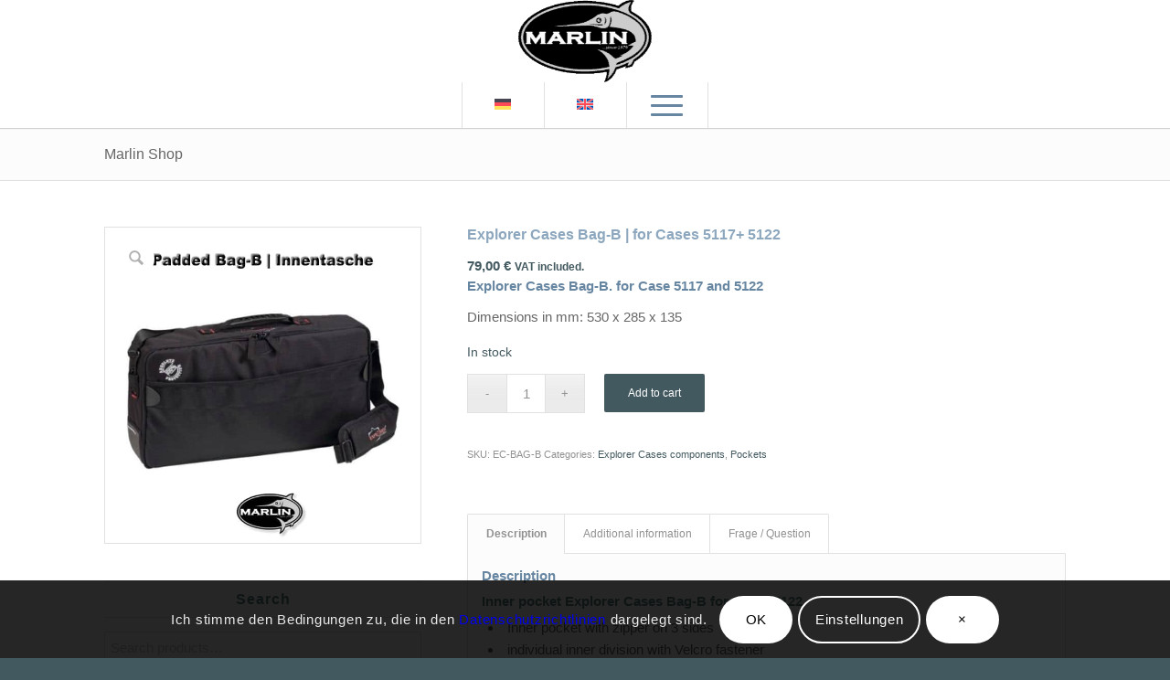

--- FILE ---
content_type: text/javascript
request_url: https://www.marlin.de/wp-content/cache/wpfc-minified/jlp8hjp5/4okcs.js
body_size: 1507
content:
(function(){
var __webpack_exports__={};
window.germanized=window.germanized||{};
(function ($, germanized){
germanized.unit_price_observer_queue={
queue: {},
timeout: null,
params: {},
request: null,
init: function (){
this.params=wc_gzd_unit_price_observer_queue_params;
this.queue={};
this.queuesInExecution={};
this.latestQueueInExection='';
this.aborted={};
this.timeout=null;
this.request=null;
},
execute: function (){
var self=germanized.unit_price_observer_queue,
data=[],
currentQueueId=Date.now() + '';
self.queuesInExecution[currentQueueId]={
...self.queue
};
self.latestQueueInExection=currentQueueId;
self.queue={};
Object.keys(self.queuesInExecution[currentQueueId]).forEach(function (queueKey){
data=data.concat([{
'product_id': self.queuesInExecution[currentQueueId][queueKey].productId,
'price': self.queuesInExecution[currentQueueId][queueKey].priceData.price,
'price_sale': self.queuesInExecution[currentQueueId][queueKey].priceData.sale_price,
'quantity': self.queuesInExecution[currentQueueId][queueKey].priceData.quantity,
'key': queueKey
}]);
});
self.request=$.ajax({
type: "POST",
url: self.params.wc_ajax_url.toString().replace('%%endpoint%%', 'gzd_refresh_unit_price'),
data: {
'security': self.params.refresh_unit_price_nonce,
'products': data,
'queue_id': currentQueueId
},
queueId: currentQueueId,
success: function (data){
var xhrQueueId=this.queueId,
currentQueue=self.queuesInExecution.hasOwnProperty(xhrQueueId) ? self.queuesInExecution[xhrQueueId]:{},
aborted=self.aborted.hasOwnProperty(xhrQueueId) ? self.aborted[xhrQueueId]:{};
Object.keys(currentQueue).forEach(function (queueId){
if(!aborted.hasOwnProperty(queueId)){
var current=currentQueue[queueId],
observer=current.observer,
priceData=current.priceData,
priceSelector=current.priceSelector,
isPrimary=current.isPrimary,
unitPrices=self.getUnitPricesFromMap(priceData.unit_price);
if(observer){
if(data.products.hasOwnProperty(queueId)){
var response=data.products[queueId];
observer.stopObserver(observer, priceSelector);
if(parseInt(response.product_id)===observer.getCurrentProductId(observer)){
if(response.hasOwnProperty('unit_price_html')){
observer.unsetUnitPriceLoading(observer, unitPrices, response.unit_price_html);
}else{
observer.unsetUnitPriceLoading(observer, unitPrices);
}}else{
observer.unsetUnitPriceLoading(observer, unitPrices);
}
observer.startObserver(observer, priceSelector, isPrimary);
}else{
observer.stopObserver(observer, priceSelector);
observer.unsetUnitPriceLoading(observer, unitPrices);
observer.startObserver(observer, priceSelector, isPrimary);
}}
}else{
delete self.aborted[xhrQueueId][queueId];
}});
delete self.queuesInExecution[xhrQueueId];
},
error: function (){
var xhrQueueId=this.queueId,
currentQueue=self.queuesInExecution.hasOwnProperty(xhrQueueId) ? self.queuesInExecution[xhrQueueId]:{},
aborted=self.aborted.hasOwnProperty(xhrQueueId) ? self.aborted[xhrQueueId]:{};
Object.keys(currentQueue).forEach(function (queueId){
if(!aborted.hasOwnProperty(queueId)){
var current=currentQueue[queueId],
observer=current.observer,
priceData=current.priceData,
priceSelector=current.priceSelector,
isPrimary=current.isPrimary,
unitPrices=self.getUnitPricesFromMap(priceData.unit_price);
if(observer){
observer.stopObserver(observer, priceSelector);
observer.unsetUnitPriceLoading(observer, unitPrices);
observer.startObserver(observer, priceSelector, isPrimary);
}}else{
delete self.aborted[xhrQueueId][queueId];
}});
delete self.queuesInExecution[xhrQueueId];
},
dataType: 'json'
});
},
getUnitPricesFromMap: function (unitPriceMap){
let unitPrices=[];
unitPriceMap.forEach(function (unitPrice){
unitPrices=$.merge(unitPrices, $(unitPrice));
});
return $(unitPrices);
},
getQueueKey: function (productId){
return (productId + '').replace(/[^a-zA-Z0-9]/g, '');
},
getLatestQueueInExecution(){
var self=germanized.unit_price_observer_queue;
return self.queuesInExecution.hasOwnProperty(self.latestQueueInExection) ? self.queuesInExecution[self.latestQueueInExection]:{};},
exists: function (productId){
var self=germanized.unit_price_observer_queue,
queueKey=self.getQueueKey(productId);
return self.queue.hasOwnProperty(queueKey)||self.getLatestQueueInExecution().hasOwnProperty(queueKey);
},
get: function (productId){
var self=germanized.unit_price_observer_queue,
queueKey=self.getQueueKey(productId),
queueInExecution=self.getLatestQueueInExecution().hasOwnProperty(queueKey);
if(queueInExecution.hasOwnProperty(queueKey)){
return queueInExecution[queueKey];
}else if(self.queue.hasOwnProperty(queueKey)){
return self.queue[queueKey];
}
return false;
},
abort: function (productId){
var self=germanized.unit_price_observer_queue,
queueKey=self.getQueueKey(productId),
latestQueueInExecutionKey=self.latestQueueInExection,
latestQueueInExecution=self.queuesInExecution.hasOwnProperty(latestQueueInExecutionKey) ? self.queuesInExecution[latestQueueInExecutionKey]:{};
if(latestQueueInExecution.hasOwnProperty(queueKey)){
var current=latestQueueInExecution[queueKey],
observer=current.observer,
priceData=current.priceData,
priceSelector=current.priceSelector,
isPrimary=current.isPrimary,
unitPrices=self.getUnitPricesFromMap(priceData.unit_price);
if(observer){
observer.stopObserver(observer, priceSelector);
observer.unsetUnitPriceLoading(observer, unitPrices);
observer.startObserver(observer, priceSelector, isPrimary);
}
if(!self.aborted.hasOwnProperty(latestQueueInExecutionKey)){
self.aborted[latestQueueInExecutionKey]={};}
self.aborted[latestQueueInExecutionKey][queueKey]=current;
return true;
}
return false;
},
add: function (observer, productId, priceData, priceSelector, isPrimary){
var self=germanized.unit_price_observer_queue,
queueKey=self.getQueueKey(productId);
if(self.queue.hasOwnProperty(queueKey)){
priceData['unit_price'].each(function (i, obj){
if(!self.queue[queueKey]['priceData']['unit_price'].has(obj)){
self.queue[queueKey]['priceData']['unit_price'].set(obj, obj);
}});
}else{
var unitPrices=new Map();
priceData['unit_price'].each(function (i, obj){
unitPrices.set(obj, obj);
});
priceData['unit_price']=unitPrices;
self.queue[queueKey]={
'productId': productId,
'observer': observer,
'priceData': priceData,
'priceSelector': priceSelector,
'isPrimary': isPrimary
};}
clearTimeout(self.timeout);
self.timeout=setTimeout(self.execute, 500);
}};
$(document).ready(function (){
germanized.unit_price_observer_queue.init();
});
})(jQuery, window.germanized);
((window.germanized=window.germanized||{})["static"]=window.germanized["static"]||{})["unit-price-observer-queue"]=__webpack_exports__;
})()
;

--- FILE ---
content_type: text/javascript
request_url: https://www.marlin.de/wp-content/cache/wpfc-minified/d3oq20t9/4okcs.js
body_size: 187
content:
(function($){
$(document).ready(function(){
"use strict";
$('.woocommerce.widget_product_categories .product-categories li.cat-parent').prepend('<div class="cat-menu-close"></div>');
$(document).on("click", ".woocommerce.widget_product_categories .product-categories li.cat-parent:not(.opened) > .cat-menu-close", function(e){
$(this).parent().addClass('opened');
$(this).next().next('ul.children').slideDown();
});
$(document).on("click", ".woocommerce.widget_product_categories .product-categories li.cat-parent.opened > .cat-menu-close", function(e){
$(this).parent().removeClass('opened');
$(this).next().next('ul.children').slideUp();
});
$('.woocommerce.widget_product_categories .product-categories li ul.children li.current-cat').parent().show().parent().addClass('opened').parent().show().parent().addClass('opened').parent().show().parent().addClass('opened');
});
})(jQuery);

--- FILE ---
content_type: text/javascript
request_url: https://www.marlin.de/wp-content/cache/wpfc-minified/7yfsa3pg/4okcs.js
body_size: 501
content:
jQuery(document).ready(function(){
jQuery(".gmwqp_inq").click(function(event){
var product_enquiry_title=jQuery(this).attr("title");
var attr_id=jQuery(this).attr("attr_id");
jQuery(".product_enquiry_title").html(product_enquiry_title);
jQuery(".gmqqp_product_vl").val(product_enquiry_title);
jQuery(".gmwqp_popup_op").bPopup({
});
jQuery(".gmqqp_product_id").val(attr_id);
return false;
});
jQuery(".gmwqp_popup_op_form").submit(function(event){
jQuery('body').addClass('gmwqp_loader');
jQuery(".gmwqpmsgc").remove();
var culms=jQuery(this);
var formdata=jQuery(this).serialize();
jQuery.ajax({
type: "post",
dataType: "json",
url: gmwqp_ajax_object.ajax_url,
data: formdata,
success: function(response){
if(response.msg=='error'){
jQuery(".gmwqp_popupcontant").append(response.returnhtml);
}else{
culms[0].reset();
jQuery(".gmwqp_popupcontant").append(response.returnhtml);
var evt=new CustomEvent("Gm_enquiry_submitted", {detail: response});
window.dispatchEvent(evt);
}
if(response.redirect=='yes'){
setTimeout(function(){
window.location.replace(response.redirect_to);
}, 1500);
}
jQuery('body').removeClass('gmwqp_loader');
scrollSmoothToBottom('gmwqp_popupcontant');
}});
return false;
});
function scrollSmoothToBottom (id){
var div=document.getElementById(id);
jQuery('#' + id).animate({
scrollTop: div.scrollHeight - div.clientHeight
}, 500);
}});